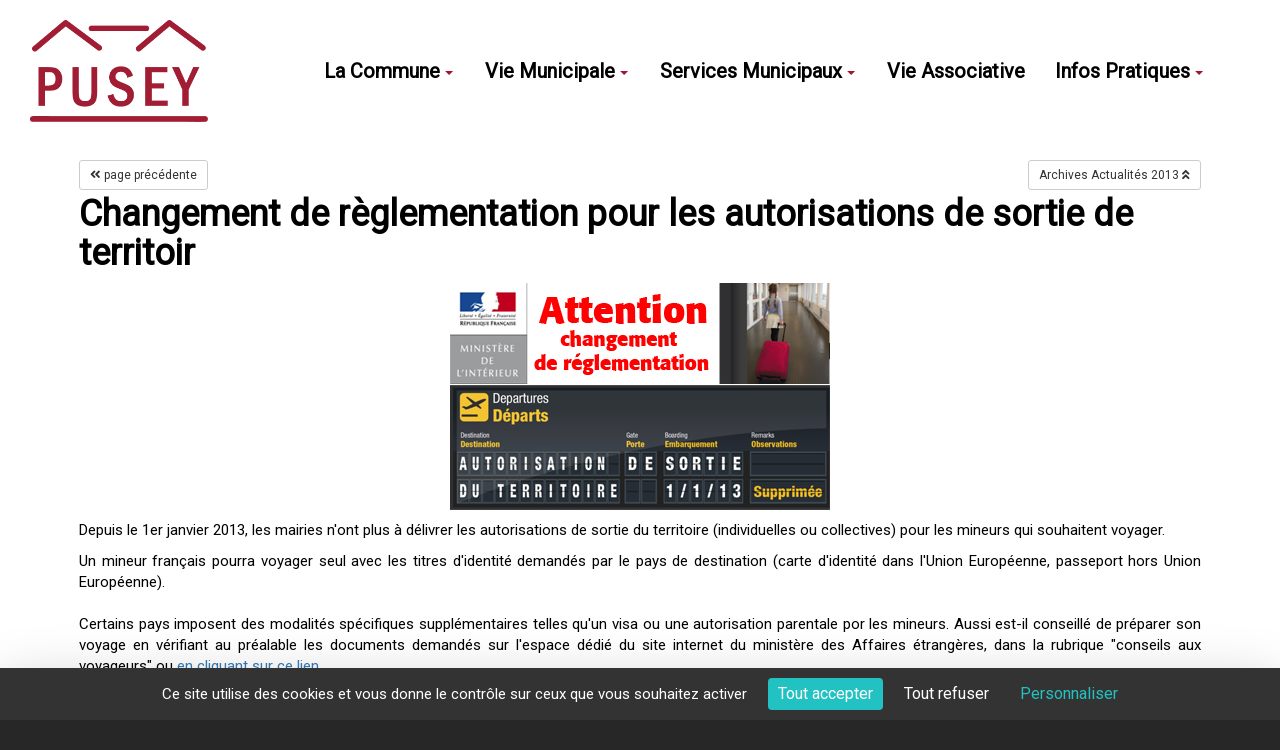

--- FILE ---
content_type: text/html; charset=UTF-8
request_url: https://pusey.fr/changement-de-reglementation-pour-les-autorisations-de-sortie-de-territoire--13571585662.html
body_size: 3730
content:
<!DOCTYPE html><html lang="fr">

<head>
<link rel="preconnect" href="https://unpkg.com">
    <meta charset=" utf-8">
    <title>Changement de règlementation pour les autorisations de sortie de territoire - Commune de Pusey</title>    <meta http-equiv="X-UA-Compatible" content="IE=edge">
    <meta name="Description" content="Depuis le 1er janvier 2013, les mairies n'ont plus à délivrer les autorisations de sortie du territoire (individuelles ou collectives) pour les mineurs qui souhaitent voyager.">
<meta name="og:type" content="website">
<meta name="og:url" content="https://pusey.fr/changement-de-reglementation-pour-les-autorisations-de-sortie-de-territoire--13571585662.html">
<meta name="og:title" content="Changement de règlementation pour les autorisations de sortie de territoire">
<meta name="og:description" content="Depuis le 1er janvier 2013, les mairies n'ont plus à délivrer les autorisations de sortie du territoire (individuelles ou collectives) pour les mineurs qui souhaitent voyager.">
<meta name="viewport" content="width=device-width, initial-scale=1, shrink-to-fit=no">
    <link href="/dist/front.css" media="screen" rel="stylesheet" type="text/css">
<link href="https://pusey.fr/changement-de-reglementation-pour-les-autorisations-de-sortie-de-territoire--13571585662.html" rel="canonical">
<link href="/dist/images/assets/images/favicon.ico" rel="shortcut icon" type="image/vnd.microsoft.icon">    <script src="https://unpkg.com/jquery@1.12.4/dist/jquery.min.js" integrity="sha256-ZosEbRLbNQzLpnKIkEdrPv7lOy9C27hHQ+Xp8a4MxAQ=" crossorigin="anonymous"></script>
    <script src="https://unpkg.com/bootstrap@3.3.7/dist/js/bootstrap.min.js" integrity="sha384-Tc5IQib027qvyjSMfHjOMaLkfuWVxZxUPnCJA7l2mCWNIpG9mGCD8wGNIcPD7Txa" crossorigin="anonymous"></script>
    <script src="https://kit.fontawesome.com/ff673964f6.js"></script>
    <link rel="stylesheet" href="https://use.typekit.net/eas8psy.css">
    <link rel="preconnect" href="https://fonts.googleapis.com">
    <link rel="preconnect" href="https://fonts.gstatic.com" crossorigin>
    <link href="https://fonts.googleapis.com/css2?family=Roboto&display=swap" rel="stylesheet">
    <script src="https://tarteaucitron.io/load.js?domain=pusey.fr&uuid=17add3dfe3757f75d6a282dfbec781057444231b"></script>
</head>

<body>

    <div class="header">
        <div class="container">
            <div class="col-xs-12 col-sm-12 col-md-4 col-lg-2 logo">
                <a href="https://pusey.fr/">
                    <img src="/dist/images/assets/images/logo.png" alt="Commune de Pusey" class="img-responsive" />
                </a>
            </div>
            <div class="col-xs-12 col-sm-12 col-md-8 col-lg-10 menu">
                <nav class="navbar navbar-main navbar-affix affix-top" role="navigation">
	<div class="container">
    <div class="navbar-header">
            <button type="button" class="navbar-toggle collapsed" data-toggle="collapse" data-target="#navbar-collapse-main">
                <span class="sr-only">MENU</span>
                <span class="icon-bar"></span>
                <span class="icon-bar"></span>
                <span class="icon-bar"></span>
            </button>
            <a class="btn btn-link navbar-brand visible-xs" data-toggle="collapse" data-target="#navbar-collapse-main">MENU</a>
    </div>
    <div id="navbar-collapse-main" class="collapse navbar-collapse">
        <ul class="nav navbar-nav sm">
    <li class="dropdown"><a href="" target="" class="has-submenu">La Commune<span class="caret"></span></a><ul class="dropdown-menu sm-nowrap"><li class="dropdown"><a href="/presentation-de-la-commune--13313059492.html" target="" class="">Présentation de la commune<span class="caret"></span></a></li><li class="dropdown"><a href="/situation-geographique--13313059622.html" target="" class="">Situation géographique<span class="caret"></span></a></li><li class="dropdown"><a href="/plan--13313059772.html" target="" class="">Plan<span class="caret"></span></a></li><li class="dropdown"><a href="/histoire--13313059852.html" target="" class="">Histoire <span class="caret"></span></a></li><li class="dropdown"><a href="/phototheque--1441612280.html" target="" class="">Photothèque<span class="caret"></span></a></li></ul></li><li class="dropdown"><a href="" target="" class="has-submenu">Vie Municipale<span class="caret"></span></a><ul class="dropdown-menu sm-nowrap"><li class="dropdown"><a href="/conseil-municipal-de-pusey--1645008420.html" target="" class="">Conseil Municipal<span class="caret"></span></a></li><li class="dropdown"><a href="/demarches-administratives--1566570080-co.html" target="" class="">Démarches administratives<span class="caret"></span></a></li><li class="dropdown"><a href="/panneau-d-affichage--14235245022.html" target="" class="">Panneau d&#039;affichage<span class="caret"></span></a></li><li class="dropdown"><a href="/panneaupocket--1584959759.html" target="" class="">Panneaupocket<span class="caret"></span></a></li><li class="dropdown"><a href="/pusey-info--13319051662.html" target="" class="">Pusey Info<span class="caret"></span></a></li><li class="dropdown"><a href="/actualite--13313065032.html" target="" class="">Actualité<span class="caret"></span></a></li><li class="dropdown"><a href="/revue-de-presse--13313066672.html" target="" class="">Revue de presse<span class="caret"></span></a></li><li class="dropdown"><a href="/notre-agenda--1641807804.html" target="" class="">Agenda<span class="caret"></span></a></li><li class="dropdown"><a href="/reglementations-diverses--13313067022.html" target="" class="">Réglementations diverses<span class="caret"></span></a></li><li class="dropdown"><a href="/plan-local-d-urbanisme-plu--13313067142.html" target="" class="">Plan Local d&#039;Urbanisme<span class="caret"></span></a></li></ul></li><li class="dropdown"><a href="" target="" class="has-submenu">Services Municipaux<span class="caret"></span></a><ul class="dropdown-menu sm-nowrap"><li class="dropdown"><a href="/secretariat--13313068562.html" target="" class="">Secrétariat<span class="caret"></span></a></li><li class="dropdown"><a href="/affouage--13313069122.html" target="" class="">Affouage<span class="caret"></span></a></li><li class="dropdown"><a href="/le-ccas--13319133322.html" target="" class="">CCAS<span class="caret"></span></a></li><li class="dropdown"><a href="/mediatheque--13313069212.html" target="" class="">Médiathèque<span class="caret"></span></a></li><li class="dropdown"><a href="/enfance--1643128551.html" target="" class="">Enfance<span class="caret"></span></a></li><li class="dropdown"><a href="/informations-pour-les-seniors--13978596132.html" target="" class="">Séniors<span class="caret"></span></a></li><li class="dropdown"><a href="/salle-polyvalente-communale-de-pusey--13313069302.html" target="" class="">Salle Polyvalente<span class="caret"></span></a></li><li class="dropdown"><a href="/eau-assainissement--13313069022.html" target="" class="">Eau Assainissement<span class="caret"></span></a></li></ul></li><li class="dropdown"><a href="/vie-associative--13313073082.html" target="" class="">Vie Associative<span class="caret"></span></a></li><li class="dropdown"><a href="" target="" class="has-submenu">Infos Pratiques<span class="caret"></span></a><ul class="dropdown-menu sm-nowrap"><li class="dropdown"><a href="/dechets-menagers-dechetterie--1646060613.html" target="" class="">Déchets ménagers/Déchetterie<span class="caret"></span></a></li><li class="dropdown"><a href="/covid-19--1603634071.html" target="" class="">Covid-19<span class="caret"></span></a></li><li class="dropdown"><a href="/defibrillateur--13916374352.html" target="" class="">Défibrillateur<span class="caret"></span></a></li><li class="dropdown"><a href="/numeros-d-urgence--13313069722.html" target="" class="">Numéros d&#039;urgence<span class="caret"></span></a></li><li class="dropdown"><a href="/numeros-utiles--13313069802.html" target="" class="">Numéros utiles<span class="caret"></span></a></li><li class="dropdown"><a href="/objets-perdus-objets-trouves--14325840342.html" target="" class="">Objets perdus, objets Trouvés<span class="caret"></span></a></li><li class="dropdown"><a href="/point-poste--13313070442.html" target="" class="">Point Poste<span class="caret"></span></a></li><li class="dropdown"><a href="/pratique-du-velo--14363542322.html" target="" class="">Pratique du vélo<span class="caret"></span></a></li><li class="dropdown"><a href="/sante-commerces-entreprises-agriculteurs-hotel-restaurant--13313070572.html" target="" class="has-submenu">Services - Commerces - Entreprises<span class="caret"></span></a><ul class="dropdown-menu sm-nowrap"><li class="dropdown"><a href="/--sc3H4cow-LBzQ76Vlg-FdO722.html" target="" class="">Dérogation repos dominical 2025<span class="caret"></span></a></li></ul></li><li class="dropdown"><a href="/transport--13313070702.html" target="" class="">Transport<span class="caret"></span></a></li><li class="dropdown"><a href="/culte--13313071052.html" target="" class="">Culte<span class="caret"></span></a></li><li class="dropdown"><a href="/liens--13313074322.html" target="" class="">Liens<span class="caret"></span></a></li></ul></li></ul>
    </div>
    </div>
</nav>            </div>
        </div>
    </div>

<div class="page page-content">
    <div class="container">
        <div class="content">
                <div class="navpage text-center">
                    <a href="/voeux-2013--13553509182.html" class="btn btn-sm btn-default">
                <i class="fas fa-angle-double-left"></i>
                <span class="hidden-xs hidden-sm">page précédente</span>
            </a>
                            <a href="/archives-actualites-2013--13919006702.html" class="btn btn-sm btn-default">
                <span>Archives Actualités 2013</span>
                <i class="fas fa-angle-double-up"></i>
            </a>
                    </div>
            <div class="contenu-wsb">
                <h1>Changement&#x20;de&#x20;r&#xE8;glementation&#x20;pour&#x20;les&#x20;autorisations&#x20;de&#x20;sortie&#x20;de&#x20;territoir</h1>
<p style="text-align: center;"><img style="width: 380px; height: 227px; border: 0px solid #000000;" src="https://www.pusey.fr/images/autorisation-territoire_1987-7a2d.jpg" alt="" /></p>
<p style="text-align: justify;">Depuis le 1er janvier 2013, les mairies n'ont plus &agrave; d&eacute;livrer les autorisations de sortie du territoire (individuelles ou collectives) pour les mineurs qui souhaitent voyager.</p>
<p style="text-align: justify;">Un mineur fran&ccedil;ais pourra voyager seul avec les titres d'identit&eacute; demand&eacute;s par le pays de destination (carte d'identit&eacute; dans l'Union Europ&eacute;enne, passeport hors Union Europ&eacute;enne).<br /><br />Certains pays imposent des modalit&eacute;s sp&eacute;cifiques suppl&eacute;mentaires telles qu'un visa ou une autorisation parentale por les mineurs. Aussi est-il conseill&eacute; de pr&eacute;parer son voyage en v&eacute;rifiant au pr&eacute;alable les documents demand&eacute;s sur l'espace d&eacute;di&eacute; du site internet du minist&egrave;re des Affaires &eacute;trang&egrave;res, dans la rubrique "conseils aux voyageurs" ou<a href="http://www.diplomatie.gouv.fr/fr/conseils-aux-voyageurs/" target="_blank"> en cliquant sur ce lien</a>  <br /><br />Pour assurer la protection des mineurs, une proc&eacute;dure judiciaire et une proc&eacute;dure administrative r&eacute;serv&eacute;e aux cas d'urgence sont renforc&eacute;es.<br /><br />Une interdiction de sortie du territoire (IST) peut &ecirc;tre d&eacute;cid&eacute;e par le juge...<br /><br /><a href="https://www.pusey.fr/images/suppression_autorisation_de_sortie_du_territoire-03cb.pdf" target="_blank">Pour voir l'int&eacute;gralit&eacute; du document du Minist&egrave;re de l'Int&eacute;rieur cliquez ici</a> </p>            </div>
                <div class="navpage text-center">
                    <a href="/voeux-2013--13553509182.html" class="btn btn-sm btn-default">
                <i class="fas fa-angle-double-left"></i>
                <span class="hidden-xs hidden-sm">page précédente</span>
            </a>
                            <a href="/archives-actualites-2013--13919006702.html" class="btn btn-sm btn-default">
                <span>Archives Actualités 2013</span>
                <i class="fas fa-angle-double-up"></i>
            </a>
                    </div>
        </div>
    </div>
</div>

<div class="footer">
    <div class="container">
        <div class="col-xs-12 col-sm-12 col-md-3 link-contact">
            <a href="tel:+33384764593" class="tel">
                <span class="fas-footer"><i class="fas fa-phone-alt fa-fw"></i></span>
                <span>03 84 76 45 93</span>
            </a>

            <a href="/contact--1641394246.html" class="contact">
                <span class="fas-footer"><i class="fas fa-envelope fa-fw"></i></span>
                <span>Nous contacter</span>
            </a>

            <a href="" target="_blank" class="fb">
                <span class="fas-footer"><i class="fab fa-facebook-f fa-fw"></i></span>
                <span>Nous suivre</span>
            </a>
        </div>

        <div class="col-xs-12 col-sm-12 col-md-5 logo">
            <a href="https://pusey.fr/">
                <img src="/dist/images/assets/images/logo_blanc.png"
                    alt="Commune de Pusey" class="img-responsive" />
                <img src="/dist/images/assets/images/blason.png"
                    alt="Commune de Pusey" class="img-responsive blason" />
            </a>
        </div>

        <div class="col-xs-12 col-sm-12 col-md-4 adresse">
            <div class="texte">
                <h3>Commune de Pusey</h3>
                <span>49 Rue Gustave Courtois</span><br>
                <span>70000 Pusey</span>
            </div>
        </div>
    </div>

    <div class="copyright">
        <div class="container">
            <p>Copyright ©2022 - Commune de Pusey - Tous droits réservés - Réalisation Torop.Net -
                Site mis à jour avec <a href="https://wsb.torop.net/" target="_blank">wsb</a> -
                <a href="/mentions-legales--mentions-legales.html">Mentions légales</a> - <a
                    href="/traitement-de-vos-donnees-personnelles--donnees-perso.html">Traitement de vos données
                    personnelles</a> -
                <a href="/plan-du-site--1641396769.html">Plan de site</a>
            </p>
        </div>
    </div>
</div>

<script type="text&#x2F;javascript" src="&#x2F;dist&#x2F;front.js"></script></body>

</html>

--- FILE ---
content_type: text/css;charset=utf-8
request_url: https://use.typekit.net/eas8psy.css
body_size: 538
content:
/*
 * The Typekit service used to deliver this font or fonts for use on websites
 * is provided by Adobe and is subject to these Terms of Use
 * http://www.adobe.com/products/eulas/tou_typekit. For font license
 * information, see the list below.
 *
 * baucher-gothic-urw:
 *   - http://typekit.com/eulas/000000000000000077359ed2
 *   - http://typekit.com/eulas/000000000000000077359eda
 * baucher-gothic-urw-extended:
 *   - http://typekit.com/eulas/000000000000000077359ed1
 *   - http://typekit.com/eulas/000000000000000077359edd
 *
 * © 2009-2025 Adobe Systems Incorporated. All Rights Reserved.
 */
/*{"last_published":"2025-11-13 14:17:15 UTC"}*/

@import url("https://p.typekit.net/p.css?s=1&k=eas8psy&ht=tk&f=11712.11714.12228.12230&a=85023863&app=typekit&e=css");

@font-face {
font-family:"baucher-gothic-urw";
src:url("https://use.typekit.net/af/5d4db1/000000000000000077359ed2/31/l?primer=7cdcb44be4a7db8877ffa5c0007b8dd865b3bbc383831fe2ea177f62257a9191&fvd=n4&v=3") format("woff2"),url("https://use.typekit.net/af/5d4db1/000000000000000077359ed2/31/d?primer=7cdcb44be4a7db8877ffa5c0007b8dd865b3bbc383831fe2ea177f62257a9191&fvd=n4&v=3") format("woff"),url("https://use.typekit.net/af/5d4db1/000000000000000077359ed2/31/a?primer=7cdcb44be4a7db8877ffa5c0007b8dd865b3bbc383831fe2ea177f62257a9191&fvd=n4&v=3") format("opentype");
font-display:swap;font-style:normal;font-weight:400;font-stretch:normal;
}

@font-face {
font-family:"baucher-gothic-urw";
src:url("https://use.typekit.net/af/41d642/000000000000000077359eda/31/l?primer=7cdcb44be4a7db8877ffa5c0007b8dd865b3bbc383831fe2ea177f62257a9191&fvd=n7&v=3") format("woff2"),url("https://use.typekit.net/af/41d642/000000000000000077359eda/31/d?primer=7cdcb44be4a7db8877ffa5c0007b8dd865b3bbc383831fe2ea177f62257a9191&fvd=n7&v=3") format("woff"),url("https://use.typekit.net/af/41d642/000000000000000077359eda/31/a?primer=7cdcb44be4a7db8877ffa5c0007b8dd865b3bbc383831fe2ea177f62257a9191&fvd=n7&v=3") format("opentype");
font-display:swap;font-style:normal;font-weight:700;font-stretch:normal;
}

@font-face {
font-family:"baucher-gothic-urw-extended";
src:url("https://use.typekit.net/af/eb03c0/000000000000000077359ed1/31/l?primer=7cdcb44be4a7db8877ffa5c0007b8dd865b3bbc383831fe2ea177f62257a9191&fvd=n4&v=3") format("woff2"),url("https://use.typekit.net/af/eb03c0/000000000000000077359ed1/31/d?primer=7cdcb44be4a7db8877ffa5c0007b8dd865b3bbc383831fe2ea177f62257a9191&fvd=n4&v=3") format("woff"),url("https://use.typekit.net/af/eb03c0/000000000000000077359ed1/31/a?primer=7cdcb44be4a7db8877ffa5c0007b8dd865b3bbc383831fe2ea177f62257a9191&fvd=n4&v=3") format("opentype");
font-display:swap;font-style:normal;font-weight:400;font-stretch:normal;
}

@font-face {
font-family:"baucher-gothic-urw-extended";
src:url("https://use.typekit.net/af/fed27f/000000000000000077359edd/31/l?primer=7cdcb44be4a7db8877ffa5c0007b8dd865b3bbc383831fe2ea177f62257a9191&fvd=n7&v=3") format("woff2"),url("https://use.typekit.net/af/fed27f/000000000000000077359edd/31/d?primer=7cdcb44be4a7db8877ffa5c0007b8dd865b3bbc383831fe2ea177f62257a9191&fvd=n7&v=3") format("woff"),url("https://use.typekit.net/af/fed27f/000000000000000077359edd/31/a?primer=7cdcb44be4a7db8877ffa5c0007b8dd865b3bbc383831fe2ea177f62257a9191&fvd=n7&v=3") format("opentype");
font-display:swap;font-style:normal;font-weight:700;font-stretch:normal;
}

.tk-baucher-gothic-urw { font-family: "baucher-gothic-urw",sans-serif; }
.tk-baucher-gothic-urw-extended { font-family: "baucher-gothic-urw-extended",sans-serif; }
